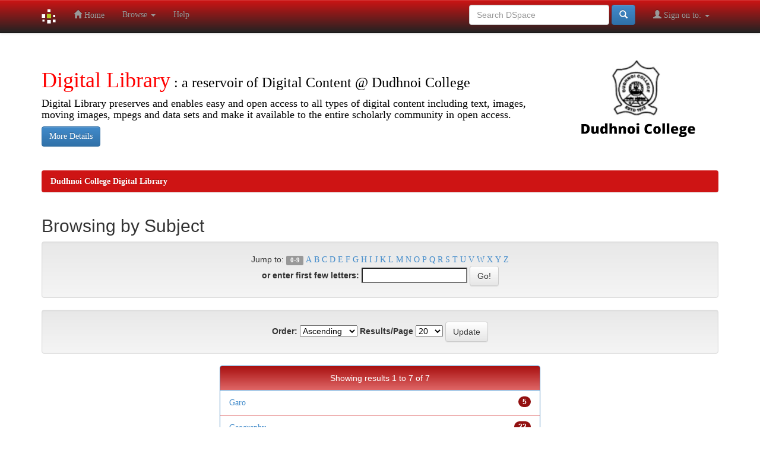

--- FILE ---
content_type: text/html;charset=UTF-8
request_url: http://dudhnoicollege.digitallibrary.co.in/browse?type=subject&order=ASC&rpp=20&starts_with=G
body_size: 13481
content:


















<!DOCTYPE html>
<html>
    <head>
        <title>Dudhnoi College Digital Library: Browsing DSpace</title>
        <meta http-equiv="Content-Type" content="text/html; charset=UTF-8" />
        <meta name="Generator" content="DSpace 6.3" />
        <meta name="viewport" content="width=device-width, initial-scale=1.0">
        <link rel="shortcut icon" href="/favicon.ico" type="image/x-icon"/>
        <link rel="stylesheet" href="/static/css/jquery-ui-1.10.3.custom/redmond/jquery-ui-1.10.3.custom.css" type="text/css" />
        <link rel="stylesheet" href="/static/css/bootstrap/bootstrap.min.css" type="text/css" />
        <link rel="stylesheet" href="/static/css/bootstrap/bootstrap-theme.min.css" type="text/css" />
        <link rel="stylesheet" href="/static/css/bootstrap/dspace-theme.css" type="text/css" />

        <link rel="search" type="application/opensearchdescription+xml" href="/open-search/description.xml" title="DSpace"/>

        
        <script type='text/javascript' src="/static/js/jquery/jquery-1.10.2.min.js"></script>
        <script type='text/javascript' src='/static/js/jquery/jquery-ui-1.10.3.custom.min.js'></script>
        <script type='text/javascript' src='/static/js/bootstrap/bootstrap.min.js'></script>
        <script type='text/javascript' src='/static/js/holder.js'></script>
        <script type="text/javascript" src="/utils.js"></script>
        <script type="text/javascript" src="/static/js/choice-support.js"> </script>
        


    
    


    
    

<!-- HTML5 shim and Respond.js IE8 support of HTML5 elements and media queries -->
<!--[if lt IE 9]>
  <script src="/static/js/html5shiv.js"></script>
  <script src="/static/js/respond.min.js"></script>
<![endif]-->
    </head>

    
    
    <body class="undernavigation">
<a class="sr-only" href="#content">Skip navigation</a>
<header class="navbar navbar-inverse navbar-fixed-top">    
    
            <div class="container">
                

























       <div class="navbar-header">
         <button type="button" class="navbar-toggle" data-toggle="collapse" data-target=".navbar-collapse">
           <span class="icon-bar"></span>
           <span class="icon-bar"></span>
           <span class="icon-bar"></span>
         </button>
         <a class="navbar-brand" href="/"><img height="25" src="/image/dspace-logo-only.png" alt="DSpace logo" /></a>
       </div>
       <nav class="collapse navbar-collapse bs-navbar-collapse" role="navigation">
         <ul class="nav navbar-nav">
           <li class=""><a href="/"><span class="glyphicon glyphicon-home"></span> Home</a></li>
                
           <li class="dropdown">
             <a href="#" class="dropdown-toggle" data-toggle="dropdown">Browse <b class="caret"></b></a>
             <ul class="dropdown-menu">
               <li><a href="/community-list">Communities<br/>&amp;&nbsp;Collections</a></li>
				<li class="divider"></li>
        <li class="dropdown-header">Browse Items by:</li>
				
				
				
				      			<li><a href="/browse?type=dateissued">Issue Date</a></li>
					
				      			<li><a href="/browse?type=author">Author</a></li>
					
				      			<li><a href="/browse?type=title">Title</a></li>
					
				      			<li><a href="/browse?type=subject">Subject</a></li>
					
				    
				

            </ul>
          </li>
          <li class=""><script type="text/javascript">
<!-- Javascript starts here
document.write('<a href="#" onClick="var popupwin = window.open(\'/help/index.html\',\'dspacepopup\',\'height=600,width=550,resizable,scrollbars\');popupwin.focus();return false;">Help<\/a>');
// -->
</script><noscript><a href="/help/index.html" target="dspacepopup">Help</a></noscript></li>
       </ul>

 
 
       <div class="nav navbar-nav navbar-right">
		<ul class="nav navbar-nav navbar-right">
         <li class="dropdown">
         
             <a href="#" class="dropdown-toggle" data-toggle="dropdown"><span class="glyphicon glyphicon-user"></span> Sign on to: <b class="caret"></b></a>
	             
             <ul class="dropdown-menu">
               <li><a href="/mydspace">My DSpace</a></li>
               <li><a href="/subscribe">Receive email<br/>updates</a></li>
               <li><a href="/profile">Edit Profile</a></li>

		
             </ul>
           </li>
          </ul>
          
	
	<form method="get" action="/simple-search" class="navbar-form navbar-right">
	    <div class="form-group">
          <input type="text" class="form-control" placeholder="Search&nbsp;DSpace" name="query" id="tequery" size="25"/>
        </div>
        <button type="submit" class="btn btn-primary"><span class="glyphicon glyphicon-search"></span></button>

	</form></div>
    </nav>

            </div>

</header>

<main id="content" role="main">
<div class="container banner">
    <div class="row">
        <div class="col-md-9 brand">
            <h1><font color="red"><font face="Georgia">Digital Library</font></font><small><font color="black"><font face="Georgia"> : a reservoir of Digital Content @ Dudhnoi College</font></font></small></h1>
        <h4><font color="black"><font face="Georgia">Digital Library preserves and enables easy and open access to all types of digital content including text, images, moving images, mpegs and data sets and make it available to the entire scholarly community in open access.</h4></font></font> <a href="http://dudhnoicollege-opac.b2h2.co.in/" class="btn btn-primary">More Details</a> 
        </div>
        <div class="col-md-3"><img class="pull-right" src="/image/dclogo.png" alt="DSpace logo" />
        </div>
    </div>
</div>
<br/>
                

<div class="container">
    



  

<ol class="breadcrumb btn-success">

  <li><a href="/">Dudhnoi College Digital Library</a></li>

</ol>

</div>                



        
<div class="container">
	























	
	<h2>
		Browsing  by Subject
	</h2>
	

	
	
	<div id="browse_navigation" class="well text-center">
	<form method="get" action="/browse">
			<input type="hidden" name="type" value="subject"/>
			<input type="hidden" name="order" value="ASC"/>
			<input type="hidden" name="rpp" value="20"/>
				
	
	
		<span>Jump to:</span>
        <a class="label label-default" href="/browse?type=subject&amp;order=ASC&amp;rpp=20&amp;starts_with=0">0-9</a>

        <a href="/browse?type=subject&amp;order=ASC&amp;rpp=20&amp;starts_with=A">A</a>

        <a href="/browse?type=subject&amp;order=ASC&amp;rpp=20&amp;starts_with=B">B</a>

        <a href="/browse?type=subject&amp;order=ASC&amp;rpp=20&amp;starts_with=C">C</a>

        <a href="/browse?type=subject&amp;order=ASC&amp;rpp=20&amp;starts_with=D">D</a>

        <a href="/browse?type=subject&amp;order=ASC&amp;rpp=20&amp;starts_with=E">E</a>

        <a href="/browse?type=subject&amp;order=ASC&amp;rpp=20&amp;starts_with=F">F</a>

        <a href="/browse?type=subject&amp;order=ASC&amp;rpp=20&amp;starts_with=G">G</a>

        <a href="/browse?type=subject&amp;order=ASC&amp;rpp=20&amp;starts_with=H">H</a>

        <a href="/browse?type=subject&amp;order=ASC&amp;rpp=20&amp;starts_with=I">I</a>

        <a href="/browse?type=subject&amp;order=ASC&amp;rpp=20&amp;starts_with=J">J</a>

        <a href="/browse?type=subject&amp;order=ASC&amp;rpp=20&amp;starts_with=K">K</a>

        <a href="/browse?type=subject&amp;order=ASC&amp;rpp=20&amp;starts_with=L">L</a>

        <a href="/browse?type=subject&amp;order=ASC&amp;rpp=20&amp;starts_with=M">M</a>

        <a href="/browse?type=subject&amp;order=ASC&amp;rpp=20&amp;starts_with=N">N</a>

        <a href="/browse?type=subject&amp;order=ASC&amp;rpp=20&amp;starts_with=O">O</a>

        <a href="/browse?type=subject&amp;order=ASC&amp;rpp=20&amp;starts_with=P">P</a>

        <a href="/browse?type=subject&amp;order=ASC&amp;rpp=20&amp;starts_with=Q">Q</a>

        <a href="/browse?type=subject&amp;order=ASC&amp;rpp=20&amp;starts_with=R">R</a>

        <a href="/browse?type=subject&amp;order=ASC&amp;rpp=20&amp;starts_with=S">S</a>

        <a href="/browse?type=subject&amp;order=ASC&amp;rpp=20&amp;starts_with=T">T</a>

        <a href="/browse?type=subject&amp;order=ASC&amp;rpp=20&amp;starts_with=U">U</a>

        <a href="/browse?type=subject&amp;order=ASC&amp;rpp=20&amp;starts_with=V">V</a>

        <a href="/browse?type=subject&amp;order=ASC&amp;rpp=20&amp;starts_with=W">W</a>

        <a href="/browse?type=subject&amp;order=ASC&amp;rpp=20&amp;starts_with=X">X</a>

        <a href="/browse?type=subject&amp;order=ASC&amp;rpp=20&amp;starts_with=Y">Y</a>

        <a href="/browse?type=subject&amp;order=ASC&amp;rpp=20&amp;starts_with=Z">Z</a>

		<br/>
		<label for="starts_with">or enter first few letters:</label>
		<input type="text" name="starts_with"/>
		<input type="submit" class="btn btn-default" value="Go!" />

	</form>
	</div>
	

	
	<div id="browse_controls" class="well text-center">
	<form method="get" action="/browse">
		<input type="hidden" name="type" value="subject"/>
		


		<label for="order">Order:</label>
		<select name="order">
			<option value="ASC" selected="selected">Ascending</option>
			<option value="DESC" >Descending</option>
		</select>
		
		<label for="rpp">Results/Page</label>
		<select name="rpp">
	
			<option value="5" >5</option>
	
			<option value="10" >10</option>
	
			<option value="15" >15</option>
	
			<option value="20" selected="selected">20</option>
	
			<option value="25" >25</option>
	
			<option value="30" >30</option>
	
			<option value="35" >35</option>
	
			<option value="40" >40</option>
	
			<option value="45" >45</option>
	
			<option value="50" >50</option>
	
			<option value="55" >55</option>
	
			<option value="60" >60</option>
	
			<option value="65" >65</option>
	
			<option value="70" >70</option>
	
			<option value="75" >75</option>
	
			<option value="80" >80</option>
	
			<option value="85" >85</option>
	
			<option value="90" >90</option>
	
			<option value="95" >95</option>
	
			<option value="100" >100</option>

		</select>
		<input type="submit" class="btn btn-default" name="submit_browse" value="Update"/>
	</form>
	</div>

<div class="row col-md-offset-3 col-md-6">
	
	<div class="panel panel-primary">
	<div class="panel-heading text-center">
		Showing results 1 to 7 of 7
	
	



	</div>

<ul class="list-group">

                <li class="list-group-item">
                    <a href="/browse?type=subject&amp;order=ASC&amp;rpp=20&amp;value=Garo">Garo</a> 
					 <span class="badge">5</span>
                </li>

                <li class="list-group-item">
                    <a href="/browse?type=subject&amp;order=ASC&amp;rpp=20&amp;value=Geography">Geography</a> 
					 <span class="badge">22</span>
                </li>

                <li class="list-group-item">
                    <a href="/browse?type=subject&amp;order=ASC&amp;rpp=20&amp;value=GGY">GGY</a> 
					 <span class="badge">4</span>
                </li>

                <li class="list-group-item">
                    <a href="/browse?type=subject&amp;order=ASC&amp;rpp=20&amp;value=Goalpara">Goalpara</a> 
					 <span class="badge">2</span>
                </li>

                <li class="list-group-item">
                    <a href="/browse?type=subject&amp;order=ASC&amp;rpp=20&amp;value=Golden+Jubilee">Golden&#x20;Jubilee</a> 
					 <span class="badge">2</span>
                </li>

                <li class="list-group-item">
                    <a href="/browse?type=subject&amp;order=ASC&amp;rpp=20&amp;value=Gramin+Vikash+Bank">Gramin&#x20;Vikash&#x20;Bank</a> 
					 <span class="badge">1</span>
                </li>

                <li class="list-group-item">
                    <a href="/browse?type=subject&amp;order=ASC&amp;rpp=20&amp;value=Green+Revolution">Green&#x20;Revolution</a> 
					 <span class="badge">1</span>
                </li>

        </ul>
	
	<div class="panel-footer text-center">
		Showing results 1 to 7 of 7

	



	</div>
</div>
</div>
	
	













            

</div>
</main>
            
             <footer class="navbar navbar-inverse navbar-bottom">
             <div id="designedby" class="container text-muted">
                                     <div class="span4 offset1" style="text-align: center"><a href="http://dudhnoicollege.ac.in/"><strong><font color="white">Dudhnoi College </strong></a> &copy; 2020. All rights reserved.</div>
<div class="span4 offset1" style="text-align: center">Hosted by <a href="https://b2h2.in"><strong><font color="white">B2H2 Solutions India Pvt. Ltd</font></strong></a>.<center><!-- Histats.com  (div with counter) --><div id="histats_counter"></div><!-- Histats.com  START  (aync)--><script type="text/javascript">var _Hasync= _Hasync|| [];_Hasync.push(['Histats.start', '1,4606069,4,6,200,40,00011111']);_Hasync.push(['Histats.fasi', '1']);_Hasync.push(['Histats.track_hits', '']);(function() {var hs = document.createElement('script'); hs.type = 'text/javascript'; hs.async = true;hs.src = ('//s10.histats.com/js15_as.js');(document.getElementsByTagName('head')[0] || document.getElementsByTagName('body')[0]).appendChild(hs);})();</script><noscript><a href="/" target="_blank"><img  src="//sstatic1.histats.com/0.gif?4606069&101" alt="counter free hit invisible" border="0"></a></noscript></center><!-- Histats.com  END  -->                                
</div>			</div>			
    </footer>                             
</div>
			</div>
    </footer>
    </body>
</html>
